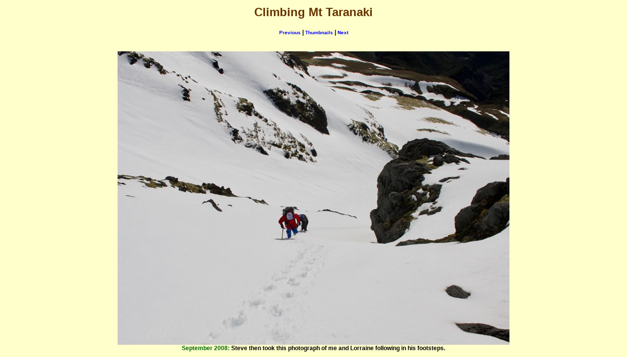

--- FILE ---
content_type: text/html
request_url: http://nigel-roberts.info/Taranaki-Egmont-web-album/pages/Taranaki-Egmont-086_jpeg.htm
body_size: 1603
content:
<html>
<head>
<title>Climbing Mt Taranaki 086</title>
<meta http-equiv="Content-Type" content="text/html; charset=ISO-8859-1">
<style type="text/css">
<!--
body,td,th {
	font-family: Arial, Helvetica, sans-serif;
	font-size: 12px;
	font-weight: bold;
}
body {
	background-color: #FFFFCC;
}
a {
	font-size: 10px;
	color: #00F;
	font-weight: bold;
}
a:link {
	text-decoration: none;
}
a:visited {
	text-decoration: none;
	color: #00F;
}
a:hover {
	text-decoration: underline;
}
a:active {
	text-decoration: none;
}
.a1 {
	color: #663300;
	font-size: 24px;
}
.b1 {
	font-weight: bold;
	font-size: 11px;
}
.c1 {
	color: #006600;
	font-weight: bold;
	font-size: 11px;
}
.b2 {color: #006600;
	font-size: 11px;
	font-weight: bold;
}
.f1 {
	font-size: 14px;
}
.f1 {font-weight: bold}
.g1 {
	font-size: 12px;
	color: #060;
}
.j1 {
	font-size: 12px;
}
.j1 {
	font-size: 14px;
}
-->
</style></head>
<body>
<div align="center">
  <table width="800" border=0>    
    <tr>
      <td align="left"><h2 align="center" class="a1">Climbing Mt Taranaki</h2>
        <div align="center"><a href="Taranaki-Egmont-085_jpeg.htm">Previous</a> | <a href="../index.htm">Thumbnails</a> | <a href="Taranaki-Egmont-087_jpeg.htm">Next</a><br><br>
      </div></td>
    </tr>
    
    <tr>
      <td align="center">
        <br>
        <a href="../images/Taranaki-Egmont-086_jpeg.jpg"><img src="../images/Taranaki-Egmont-086_jpeg.jpg" border=0></a><br>
      <span class="g1">September 2008: </span>Steve then took this photograph of me and Lorraine following in his footsteps.</span></td>
    </tr>
  </table>
</div>
</body>
</html>